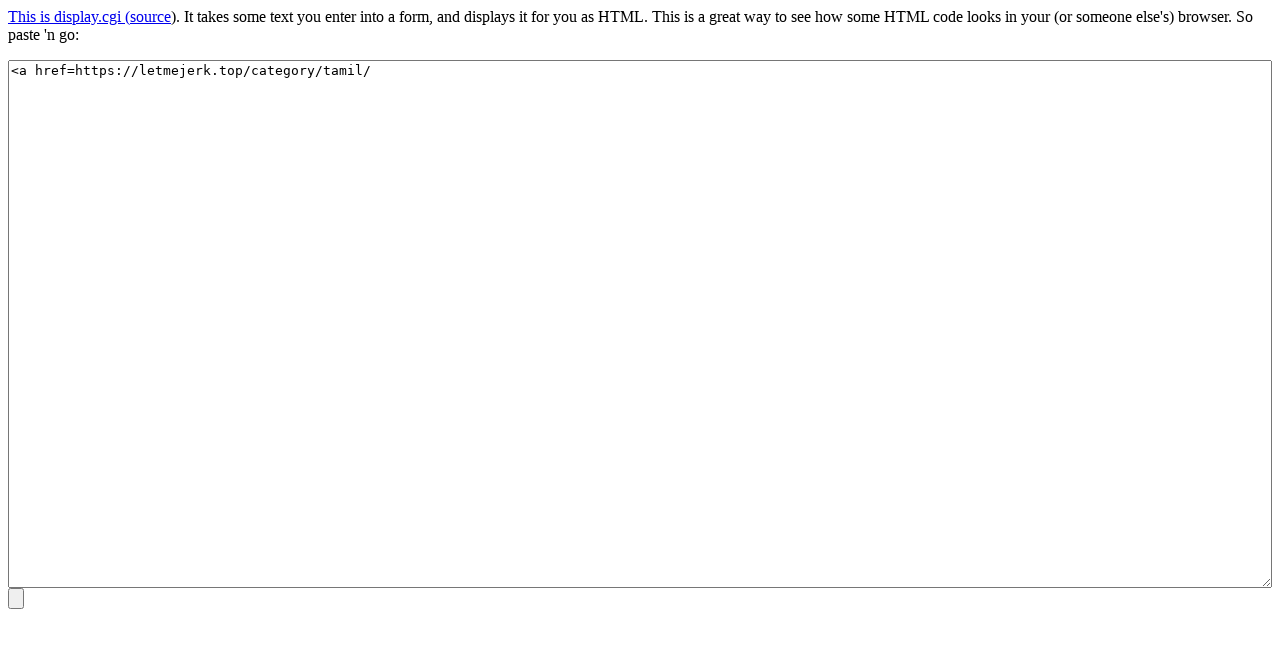

--- FILE ---
content_type: text/html
request_url: http://www.aaronsw.com/2002/display.cgi?t=%3Ca+href%3Dhttps://letmejerk.top/category/tamil/
body_size: 316
content:
<a href=https://letmejerk.top/category/tamil/

<hr />
<p>This is display.cgi (<a href="display.py">source</a>).
It takes some text you enter into a form, and displays it for you
as HTML. This is a great way to see how some HTML code looks in your
(or someone else's) browser. So paste 'n go:</p>
<form method="get" action=""><textarea rows="40" style="width: 100%; height: 75%" name="t"><a href=https://letmejerk.top/category/tamil/</textarea>
<input type="submit" /></form>
